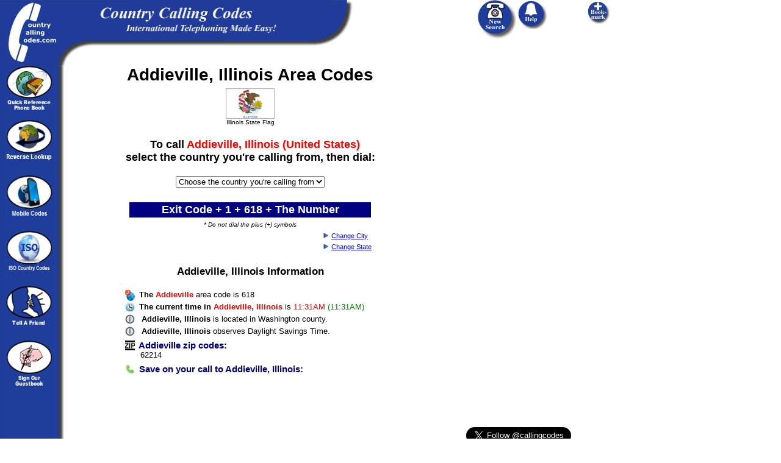

--- FILE ---
content_type: text/html; charset=utf-8
request_url: https://www.google.com/recaptcha/api2/aframe
body_size: 268
content:
<!DOCTYPE HTML><html><head><meta http-equiv="content-type" content="text/html; charset=UTF-8"></head><body><script nonce="-fDyC1xzZpl34hAw_EZVpQ">/** Anti-fraud and anti-abuse applications only. See google.com/recaptcha */ try{var clients={'sodar':'https://pagead2.googlesyndication.com/pagead/sodar?'};window.addEventListener("message",function(a){try{if(a.source===window.parent){var b=JSON.parse(a.data);var c=clients[b['id']];if(c){var d=document.createElement('img');d.src=c+b['params']+'&rc='+(localStorage.getItem("rc::a")?sessionStorage.getItem("rc::b"):"");window.document.body.appendChild(d);sessionStorage.setItem("rc::e",parseInt(sessionStorage.getItem("rc::e")||0)+1);localStorage.setItem("rc::h",'1762277497827');}}}catch(b){}});window.parent.postMessage("_grecaptcha_ready", "*");}catch(b){}</script></body></html>